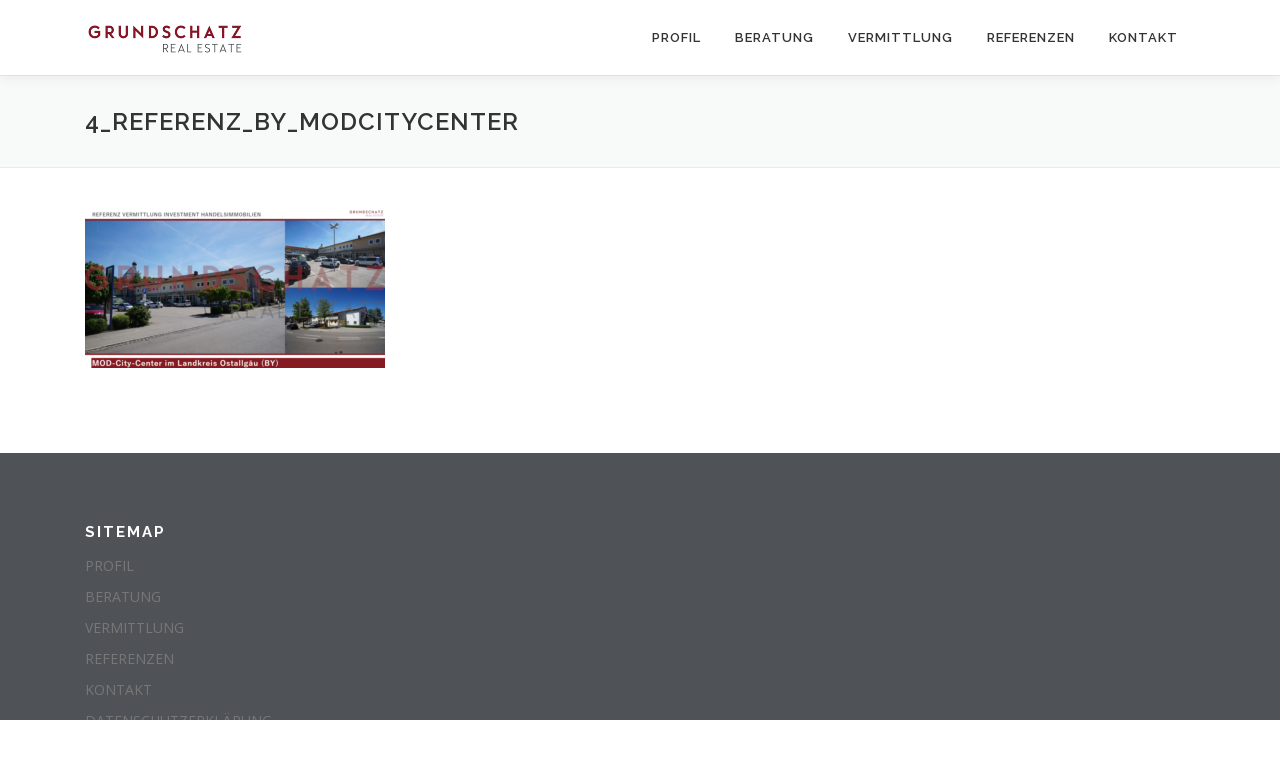

--- FILE ---
content_type: text/javascript
request_url: https://grundschatz.de/wp-content/a6424aaa592e967a5802246d03be6f78/dist/1520958184.js?ver=6e37fc2cfce83dca
body_size: 29719
content:
"use strict";(self.webpackChunkrealCookieBanner_=self.webpackChunkrealCookieBanner_||[]).push([[40],{968:(e,t,n)=>{function i(e,t,n){void 0===n&&(n=0);const i=[];let o=e.parentElement;const r=void 0!==t;let a=0;for(;null!==o;){const s=o.nodeType===Node.ELEMENT_NODE;if(0===a&&1===n&&s&&r){const n=e.closest(t);return n?[n]:[]}if((!r||s&&o.matches(t))&&i.push(o),o=o.parentElement,0!==n&&i.length>=n)break;a++}return i}n.d(t,{M:()=>i})},1877:(e,t,n)=>{n.r(t),n.d(t,{WebsiteBanner:()=>He});var i=n(6425),o=n(7936),r=n(7177),a=n(5285),s=n(72),c=n(998),l=n(8664),d=n(6399),u=n(151),h=n(1685),p=n.n(h),m=n(7114),g=n(5914);const v=[Symbol("extendBannerContentStylesheet"),(e,t)=>{let{boolIf:n,boolSwitch:i,boolOr:o,computed:r,boolNot:a,jsx:s,variable:c}=e,{dimsOverlay:l,dimsHeader:d,dimsFooter:u,dimsRightSidebar:h,boolLargeOrMobile:p,isMobile:m,isBanner:v,design:f,bodyDesign:y,headerDesign:b,layout:w,decision:C,mobile:x,texts:k,activeAction:O,footerDesign:D,individualLayout:P,individualPrivacyOpen:S,footerBorderStyle:A,headerBorderStyle:Y}=t;const I=r([b.logo,b.logoRetina,b.logoFitDim,b.logoRetinaFitDim,b.logoMaxHeight],(e=>{let[t,n,i,o,r]=e;const a=n&&!(null==t?void 0:t.endsWith(".svg"))&&window.devicePixelRatio>1?o:i;return(null==a?void 0:a[0])>0?{width:(0,g.dD)(a[0]),height:(0,g.dD)(a[1])}:{width:"auto",height:(0,g.dD)(r)}})),B=n({when:v,then:{when:[S,a(P.inheritBannerMaxWidth)],then:P.bannerMaxWidth(),or:w.bannerMaxWidth()}}),N=p(b.borderWidth,n),[E]=s("div",{classNames:"header-container",position:"sticky",zIndex:9,top:0,background:n(b.inheritBg,f.bg(),b.bg()),padding:p(b.padding,n),paddingBottom:`calc(${N} + ${p(b.padding,n,2)})`,...Y,pseudos:{":has(>div:empty)":{display:"none"},":has(>div:empty)+div":Y,":after":{content:"''",display:"block",position:"absolute",left:"0px",right:"0px",bottom:"0px",background:b.borderColor(),height:N},">div":{transition:"width 500ms, max-width 500ms",maxWidth:B,margin:"auto",display:"flex",alignItems:"center",position:"relative",textAlign:n(b.inheritTextAlign,f.textAlign("val"),b.textAlign("val")),justifyContent:n(b.inheritTextAlign,i([[f.textAlign("is-center"),"center"],[f.textAlign("is-right"),"flex-end"]]),i([[b.textAlign("is-center"),"center"],[b.textAlign("is-right"),"flex-end"]])),flexDirection:n({when:[b.logo("is-filled"),k.headline("is-filled")],then:i([[b.logoPosition("is-left"),"row"],[b.logoPosition("is-right"),"row-reverse"]],"column")})},">div>img":{margin:p(b.logoMargin,n),width:I.width(),height:I.height()}}}),$=i([[[O("is-filled"),C.showCloseIcon()],"51px"]],"0px"),T=l[1].height(),L=c(`calc(${T} - ${n(v,"0px","20px")} - ${$})`),R=c(`calc(100px + ${h[1].height()} + ${d[1].height()} + ${u[1].height()})`),[F]=s("div",{classNames:"content",position:"relative",overflow:"auto",maxHeight:n({when:m,then:{when:S,then:`calc(${T} - ${$})`,or:`calc(min(${T}, ${x.maxHeight()}) - ${$})`},or:{when:o([S,a(w.maxHeightEnabled)]),then:L(),or:`min(max(${w.maxHeight()}, ${R()}), ${L()})`}}),..."Win32"===navigator.platform?{overflow:CSS.supports("overflow","overlay")?"overlay":"scroll",scrollbarWidth:"thin",scrollbarColor:`${y.teachingsFontColor()} transparent`,pseudos:{"::-webkit-scrollbar":{width:"11px"},"::-webkit-scrollbar-track":{background:"transparent"},"::-webkit-scrollbar-thumb":{background:y.teachingsFontColor(),borderRadius:w.dialogBorderRadius(),border:`3px solid ${f.bg()}`}}}:{}}),W=p(D.borderWidth,n),[M]=s("div",{classNames:"footer-container",fontWeight:D.fontWeight(),color:D.fontColor(),position:"sticky",bottom:"0px",zIndex:1,padding:p(D.padding,n),paddingTop:`calc(${W} + ${p(D.padding,n,0)})`,background:n(D.inheritBg,f.bg(),D.bg()),fontSize:p(D.fontSize,n),textAlign:n(D.inheritTextAlign,f.textAlign("val"),D.textAlign()),...A,pseudos:{":after":{content:"''",display:"block",position:"absolute",left:"0px",right:"0px",top:"0px",background:D.borderColor(),height:W},">div":{transition:"width 500ms, max-width 500ms",maxWidth:B,margin:"auto",lineHeight:"1.8"},":has(>div:empty)":{display:"none"}}});return{HeaderContainer:E,Content:F,FooterContainer:M}}];var f=n(9081);const y=[Symbol("extendBannerBodyStylesheet"),(e,t)=>{let{boolIf:n,boolNot:i,boolOr:o,boolSwitch:r,jsx:a,rule:s}=e,{scaleVertical:c,dimsContent:l,dimsHeader:[,d],dimsFooter:[,u],activeAction:h,boolLargeOrMobile:p,bodyDesign:m,isBanner:g,isDialog:v,isMobile:f,isMobileWidth:y,layout:b,individualLayout:w,individualPrivacyOpen:C,design:x,footerBorderStyle:k}=t;const{fontColor:O}=x,{padding:D}=m,[,{scrollbar:P,scrolledBottom:S}]=l,A=o([g,C]),Y="300px",I=n(g,Y,`calc(${b.dialogMaxWidth()} - ${p(D,n,1)} - ${p(D,n,3)} - (${p(x.borderWidth,n)} * 2))`),B=i(y),N=n(v,`${p(x.borderWidth,n)} solid ${x.borderColor()}`),[E]=a("div",{classNames:"body-container",background:x.bg(),lineHeight:1.4,paddingRight:p(m.padding,n,1),paddingLeft:p(m.padding,n,3),borderLeft:N,borderRight:N,pseudos:{":has(+div>div:empty)":k,">div":{transition:"width 500ms, max-width 500ms",margin:"auto",maxWidth:n({when:g,then:{when:[C,i(w.inheritBannerMaxWidth)],then:w.bannerMaxWidth(),or:b.bannerMaxWidth()}})},">div:after":{content:"''",display:"block",clear:"both"}}}),$=n(m.acceptAllOneRowLayout,"0 0 calc(50% - 5px)","1 1 100%"),T=n(m.acceptAllOneRowLayout,"5px"),L=new Array(4).fill(null).map(((e,t)=>s({order:t}))),[R]=a("div",{classNames:"tb-right",position:n(o([i(C),y]),"sticky"),margin:n({when:[B,v,C,i(w.inheritDialogMaxWidth)],then:"0 0 10px 10px"}),background:x.bg(),maxWidth:"100%",width:n(B,I,"auto"),float:n(B,n({when:A,then:"right"})),paddingTop:n(y,"10px",n({when:A,then:p(D,n,0),or:"10px"})),paddingBottom:n(C,n(y,"5px","10px"),p(D,n,2)),zIndex:1,display:"flex",flexWrap:"wrap",transition:"box-shadow ease-in-out .1s",boxShadow:n({when:[P(),i(S)],then:`0 -15px 15px -15px rgba(${O("r")} ${O("g")} ${O("b")} / 30%)`}),bottom:n(i(C),u.height()),top:n(C,d.height()),pseudos:{">a":{marginBottom:n(f,`calc(10px * ${c()})`,"10px")},[`>${L[0][0]}`]:{flex:$,marginRight:T},[`>${L[1][0]}`]:{flex:$,marginLeft:T}}}),F=[B,g,i(h["is-history"])],[W]=a("div",{classNames:"tb-left",float:n({when:F,then:"left"}),width:n({when:F,then:`calc(100% - ${Y})`}),paddingRight:n({when:[g,B],then:"20px"}),paddingTop:n(C,"10px",p(m.padding,n,0)),paddingBottom:n({when:[B,i(C)],then:{when:o([g,C]),then:p(m.padding,n,2),or:"0px"},or:"10px"}),pseudos:{" img":{maxWidth:"100%",height:"auto"}}}),[M]=a("div",{position:"sticky",bottom:`calc(${u.height(!0,"0px")} - 1px)`,height:"0px",margin:"auto",transition:"box-shadow ease-in-out .1s",boxShadow:n({when:[P(),i(S)],then:`0 15px 15px 15px rgba(${x.fontColor("r")} ${x.fontColor("g")} ${x.fontColor("b")} / 20%)`}),display:r([[C,"block"],[[g,i(y)],"block"]],"none")});return{Container:E,RightSide:R,LeftSide:W,BeforeFooter:M,buttonOrderClasses:L}}];var b=n(4094);function w(){const{individualPrivacyOpen:e,onSave:t,updateGroupChecked:n,updateCookieChecked:i,groups:r,activeAction:a,onClose:s,set:c}=(0,b.Y)(),l=e?"ind_all":"main_all",u=e?"ind_essential":"main_essential",h=e?"ind_close_icon":"main_close_icon",p=e?"ind_custom":"main_custom",m={buttonClickedAll:l,buttonClickedEssentials:u,buttonClickedCloseIcon:h,buttonClickedCustom:p,acceptAll:(0,o.hb)((async()=>{await(0,d.P)(),c((e=>{let{updateGroupChecked:t}=e;r.forEach((e=>t(e.id,!0)))})),await(0,d.P)(),t(!1,l)}),[l]),acceptEssentials:(0,o.hb)((e=>{void 0===e&&(e=!1),r.forEach((e=>{let{isEssential:t,id:o,items:r}=e;if(t)n(o,!0);else for(const{legalBasis:e,id:t}of r)i(o,t,"legitimate-interest"===e)})),t(!1,!0===e?h:u)}),[u]),acceptIndividual:(0,o.hb)((()=>t(!1,p)),[p]),openIndividualPrivacy:(0,o.hb)((()=>c({individualPrivacyOpen:!0})),[c])};return{...m,closeIcon:(0,o.hb)((()=>{a?s():m.acceptEssentials(!0)}),[a,s,m.acceptEssentials])}}var C=n(680),x=n(6812);const k=e=>{let{children:t}=e;const n=[...t].sort((()=>Math.random()-.5));return(0,i.Y)(i.FK,{children:n})},O=()=>{const e=(0,b.Y)(),{isConsentRecord:t,activeAction:n,bodyDesign:{acceptEssentialsUseAcceptAll:r,acceptAllOneRowLayout:a},decision:{showGroups:s,groupsFirstView:c,saveButton:l,acceptAll:d,acceptEssentials:u,buttonOrder:h},texts:{acceptAll:p,acceptEssentials:m,acceptIndividual:g},saveButton:{type:v,useAcceptAll:f},individualTexts:{save:O},individualPrivacyOpen:D,didGroupFirstChange:P,productionNotice:S,buttonClicked:A="",fetchLazyLoadedDataForSecondView:Y}=e,{a11yIds:{firstButton:I}}=(0,C.y)(),{buttonOrderClasses:B}=(0,C.y)().extend(...y),N=r&&d===u,E=f&&d===v,{all:$,essential:T,individual:L,save:R}=(0,o.Kr)((()=>{const e=h.split(","),t=e.reduce(((t,n)=>(t[n]=e.indexOf(n),t)),{}),n=e.reduce(((t,n)=>(t[e.indexOf(n)]=n,t)),{});return a&&(t[n[0]]=1,t[n[1]]=0),t}),[h,a]),F=!1,{buttonClickedAll:W,buttonClickedEssentials:M,buttonClickedCustom:H,acceptAll:J,acceptEssentials:_,acceptIndividual:U,openIndividualPrivacy:V}=w(),G="change"===n&&!t,z=!D&&F,K=D||F,q=!D,j=(0,o.li)();return(0,i.FD)(k,{children:[z?(0,i.Y)(x.$,{onClick:U,busyOnClick:G,className:B[$][1],type:"acceptAll",framed:A===H,id:I,children:O}):(0,i.Y)(x.$,{onClick:J,busyOnClick:G,className:B[$][1],type:"acceptAll",framed:A===W,id:I,children:p}),(0,i.Y)(x.$,{onClick:()=>_(),busyOnClick:G,className:B[T][1],type:N?"acceptAll":"acceptEssentials",framed:A===M,children:m}),K&&(0,i.Y)(x.$,{onClick:U,busyOnClick:G,className:B[R][1],type:E?"acceptAll":"save",framed:A===H,children:O}),q&&(0,i.Y)(x.$,{onClick:V,onMouseEnter:()=>{Y&&(j.current=setTimeout(Y,500))},onMouseLeave:()=>clearTimeout(j.current),busyOnClick:G,className:B[L][1],type:"acceptIndividual",framed:A.startsWith("ind_"),children:g}),S]})};var D=n(5922),P=n(1477),S=n(5750),A=n(5548),Y=n(5453),I=n(1801);n(4959);const B=e=>{let{group:t}=e;const{name:n}=t,r=(0,b.Y)(),{decision:{groupsFirstView:a},design:{fontSize:s}}=r;return(0,I.C)(t),(0,i.Y)(o.FK,{children:(0,i.FD)("span",{children:[(0,i.Y)("i",{}),(0,i.Y)("span",{children:n})]})})},N=()=>{const{texts:{headline:e}}=(0,b.Y)(),{DottedGroupList:t,screenReaderOnlyClass:n}=(0,C.y)().extend(...Y.C),{groups:o,decision:{showGroups:r}}=(0,b.Y)();return r?(0,i.FD)(t,{children:[(0,i.Y)("legend",{className:n,children:e}),o.filter((e=>{let{items:t}=e;return!!t.length})).map((e=>(0,i.Y)(B,{group:e},e.id)))]}):null},E=(0,c.g)(Promise.resolve(S.X),"BodyDescription"),$=(0,c.g)(Promise.all([n.e(261),n.e(452),n.e(671),n.e(4)]).then(n.bind(n,3353)).then((e=>{let{BannerGroupList:t}=e;return t}))),T=(0,c.g)(Promise.all([n.e(261),n.e(452),n.e(671),n.e(4)]).then(n.bind(n,9558)).then((e=>{let{BannerHistorySelect:t}=e;return t}))),L={margin:"20px 0 10px 0"};var R=n(3963),F=n(6546),W=n(8700);const M=()=>{const{FooterLanguageSwitcherSelect:e}=(0,W.o)().extend(...F.h),{footerDesign:{languageSwitcher:t},languageSwitcher:n,onLanguageSwitch:r}=(0,b.Y)(),a=(0,o.Kr)((()=>n.find((e=>{let{current:t}=e;return t}))),[n]),s="flags"===t&&!!(null==a?void 0:a.flag);return(0,i.FD)(e,{"data-flag":s,children:[s&&(0,i.Y)("span",{style:{backgroundImage:`url(${a.flag})`}}),(0,i.Y)("select",{value:null==a?void 0:a.locale,"aria-label":null==a?void 0:a.name,onChange:e=>{null==r||r(n.find((t=>{let{locale:n}=t;return n===e.target.value})))},children:n.map((e=>{let{locale:t,name:n}=e;return(0,i.Y)("option",{value:t,children:n},t)}))})]})},H=(0,o.Rf)(((e,t)=>{const{FooterContainer:n}=(0,C.y)().extend(...v),r=(0,b.Y)(),{isTcf:a,layout:{type:s},footerDesign:{languageSwitcher:c},individualPrivacyOpen:l,onClose:d,i18n:{tcf:u},isConsentRecord:h,languageSwitcher:p,set:m}=r,g=(0,o.hb)((e=>{d(),e.preventDefault()}),[d]),{rows:f,render:y}=(0,R.D)({onClose:h?g:void 0,putPoweredByLinkInRow:"banner"===s?0:1,row1:[!1],row1End:[(null==p?void 0:p.length)>0&&c&&"disabled"!==c&&(0,i.Y)(M,{},"languageSwitcher")]});return(0,i.Y)(n,{ref:t,children:(0,i.Y)("div",{children:y(f)})})}));var J=n(9620);function _(e,t){const n=e.map((e=>(0,J.q)(e))),i=()=>n.map((e=>{let[t]=e;return t.matches})),[r,a]=(0,o.J0)(i);return(0,o.Nf)((()=>{if(t)return()=>{};const e=()=>a(i);return n.forEach((t=>{let[,n]=t;return n(e)})),()=>n.forEach((t=>{let[,,n]=t;return n(e)}))}),[t]),r}var U=n(9815),V=n(6545);const G=()=>{var e;const{headerDesign:{fontColor:t,fontSize:n},texts:{acceptEssentials:o},activeAction:r,pageRequestUuid4:a,i18n:{close:s,closeWithoutSaving:c},buttonClicked:l=""}=(0,b.Y)(),{buttonClickedCloseIcon:d,closeIcon:u}=w(),[h]=_([`(max-width: ${U.X}px)`]);return(0,i.Y)(V.U,{width:n,color:t,tooltipText:r?"change"===r?c:s:o,tooltipAlways:h,framed:l===d,renderInContainer:null==(e=document.getElementById(a))?void 0:e.querySelector("dialog"),onClick:u})},z=(0,o.Rf)(((e,t)=>{let{className:n}=e;const o=(0,C.y)(),{a11yIds:r,HeaderContainer:a,hasCloseIcon:s,HeaderTitle:c}=o.extend(...v).extend(...F.h),{headerDesign:{logo:l,logoRetina:d,logoAlt:u},decision:{showCloseIcon:h},texts:{headline:p},activeAction:m,individualPrivacyOpen:g,individualTexts:f,i18n:{headerTitlePrivacyPolicyHistory:y}}=(0,b.Y)(),w=d&&!(null==l?void 0:l.endsWith(".svg"))&&window.devicePixelRatio>1?d:l,x=!!h||!!m,k=g?"history"===m?y:f.headline:p;return(0,i.Y)(a,{ref:t,className:n,children:(0,i.FD)("div",{children:[!!w&&(0,i.Y)("img",{"aria-hidden":!0,alt:u||"",src:w}),!!k&&(0,i.Y)(c,{id:r.headline,className:x?s:void 0,children:k}),x&&(0,i.Y)(G,{})]})})})),K=(0,c.g)(Promise.resolve(z),"BannerHeader"),q=(0,c.g)(Promise.resolve((e=>{let{leftSideContainerRef:t,rightSideContainerRef:n}=e;const{a11yIds:r,Container:a,RightSide:s,LeftSide:c,BeforeFooter:l}=(0,C.y)().extend(...y),d=(0,b.Y)(),{tcf:u,isGcm:h,individualPrivacyOpen:p,activeAction:m,individualTexts:{postamble:g},i18n:{nonStandard:v,nonStandardDesc:w},groups:x,designVersion:k}=d,S=function(e){const{groups:t}=(0,D.b)();let n=t.map((e=>{let{items:t}=e;return[...t]})).flat();return n}(),Y=(0,P.bM)({services:S,disableListServicesNotice:k>9&&p}),I=h&&(0,f.h)(S).length>0,B=(0,o.Kr)((()=>!1),[u,I]),R=(0,i.FD)(c,{ref:t,children:[(0,i.Y)(E,{id:r.description,...x.length>0?Y:{},children:"history"===m&&(0,i.Y)(T,{})}),x.length>0&&(0,i.FD)(o.FK,{children:[p?(0,i.FD)(o.FK,{children:[B&&(0,i.Y)(A.Y,{headline:v,style:L,borderless:!0,children:w}),(0,i.Y)($,{}),[!1,!1].filter(Boolean).sort((()=>k<10?1:-1))]}):(0,i.Y)(N,{}),!!g&&p&&(0,i.Y)(E,{teachings:[g],isPostamble:!0})]})]},"leftSide"),F="history"===m?(0,i.Y)("div",{ref:n}):(0,i.Y)(s,{ref:n,children:(0,i.Y)(O,{})},"rightSide");return(0,i.FD)(a,{children:[(0,i.Y)("div",{children:p?[F,R]:[R,F]}),(0,i.Y)(l,{})]})})),"BannerBody"),j=(0,c.g)(Promise.resolve(H),"BannerFooter");var Q=n(968),X=n(5151);const Z='[href^="#consent-"]';function ee(){window.location.hash.startsWith("#consent-")&&(window.location.hash="")}var te=n(8639);function ne(e,t){const n=(0,o.li)(0),i=(0,o.li)(0),[r,a]=(0,o.J0)(e),[s,c]=(0,o.J0)(void 0),[l,d]=(0,o.J0)(t),[u,h]=(0,o.J0)(void 0);return(0,o.vJ)((()=>{n.current>0&&("none"===e?a(e):(a("none"),c(e))),n.current++}),[e]),(0,o.vJ)((()=>{i.current>0&&(0===t?d(t):(d(0),h(t),a("none"),c(e))),i.current++}),[t]),(0,o.vJ)((()=>{void 0!==s&&(a(s),c(void 0))}),[s]),(0,o.vJ)((()=>{void 0!==u&&(d(u),h(void 0))}),[u]),[r,l]}function ie(e){let{isVisible:t,animationIn:n,animationOut:i,animationInDuration:o,animationOutDuration:r,animationInDelay:a,animationOutDelay:s}=e;return t?{animation:n,duration:o,delay:a}:{animation:i,duration:r,delay:s}}const oe=e=>{let{animateOnMount:t=!0,isVisible:n=!0,animationIn:r="fadeIn",animationOut:a="fadeOut",animationInDelay:s=0,animationOutDelay:c=0,animationInDuration:l=1e3,animationOutDuration:d=1e3,className:u="",style:h={},children:p}=e;const[{animation:m,duration:g,delay:v},f]=(0,o.J0)(t?ie({isVisible:n,animationIn:r,animationOut:a,animationInDelay:s,animationOutDelay:c,animationInDuration:l,animationOutDuration:d}):{animation:"",delay:void 0,duration:0});(0,o.vJ)((()=>{f(ie({isVisible:n,animationIn:r,animationOut:a,animationInDelay:s,animationOutDelay:c,animationInDuration:l,animationOutDuration:d}))}),[n,r,a,s,c,l,d]);const y=`animate__animated animate__${m} ${u}`,b=m?{}:{opacity:n?1:0,transition:`opacity ${v}ms`};return(0,i.Y)("div",{className:y,style:{animationDelay:`${v}ms`,animationDuration:`${g}ms`,pointerEvents:n?"all":"none",...h,...b},children:p})},re=(0,c.g)(Promise.resolve((()=>{const{Content:e,hideOnMobileClass:t,dimsContent:n,dimsOverlay:r,dimsHeader:a,dimsFooter:s,dimsRightSidebar:c,A11ySkipToLink:l,a11yIds:{firstButton:u}}=(0,C.y)().extend(...m.R).extend(...v),{decision:{acceptAll:h,acceptEssentials:g,showCloseIcon:f},mobile:y,individualPrivacyOpen:w,bodyDesign:{acceptEssentialsUseAcceptAll:x},activeAction:k,pageRequestUuid4:O,i18n:{skipToConsentChoices:D}}=(0,b.Y)(),P=(0,o.li)(),S=x&&h===g?h:g,A=!y.hideHeader||k||w||"hide"===S&&f?"":t,Y=(0,o.li)();Y.current=Y.current||{};const I=(0,o.hb)((()=>[document.querySelector(`#${O} div[class*="animate__"]`)]),[O]),B=(0,o.hb)(((e,t)=>{let[n,,i]=e;t?n(t,I()):i()}),[I]),N=(0,o.hb)((e=>B(a,e)),[B]),E=(0,o.hb)((e=>B(s,e)),[B]),$=(0,o.hb)((e=>B(c,e)),[B]);return(0,o.vJ)((()=>{const e=I(),t=[n[0](P.current),r[0](document.querySelector(`#${O}`),e)];return()=>t.forEach((e=>e()))}),[]),(0,o.vJ)((()=>{p().mutate((()=>(0,d.P)().then((()=>P.current.scrollTop=0))))}),[w]),(0,i.FD)(e,{ref:P,children:[(0,i.Y)(l,{href:`#${u}`,children:D}),(0,i.Y)(K,{ref:N,className:A}),(0,i.Y)(q,{rightSideContainerRef:$}),(0,i.Y)(j,{ref:E})]})})),"BannerContent"),ae=(0,c.g)(Promise.all([n.e(261),n.e(452),n.e(671),n.e(4)]).then(n.bind(n,3362)).then((e=>{let{BannerSticky:t}=e;return t}))),se=(e,t)=>{const{dataset:n,style:i}=document.body;void 0===n.rcbPreviousOverflow&&(n.rcbPreviousOverflow=i.overflow),i.overflow=e&&t?"hidden":n.rcbPreviousOverflow,document.body.parentElement.style.overflow=i.overflow},ce=(0,c.g)(Promise.resolve((()=>{const e=(0,b.Y)(),{recorder:t,visible:n,activeAction:r,isConsentGiven:a,skipOverlay:c,pageRequestUuid4:h,individualPrivacyOpen:m,fetchLazyLoadedDataForSecondView:g,onClose:v,layout:{overlay:f,animationInDuration:y,animationOutDuration:w},sticky:C,keepVariablesInTexts:x}=e,k=(0,o.li)(),O=(0,o.li)(),D=(0,o.li)(!1),[P,S]=function(e){let{animationIn:t,animationInOnlyMobile:n,animationOut:i,animationOutOnlyMobile:r}=e;const[a]=_([`(max-width: ${U.X}px)`],!0);let s=n?a?t:"none":t,c=r?a?i:"none":i;return(0,o.Kr)((()=>{const e=window.navigator.userAgent.toLowerCase();return 4===["firefox","gecko","mobile","android"].map((t=>e.indexOf(t)>-1)).filter(Boolean).length}),[])&&(s="none",c="none"),[s,c]}(e.layout),[A,Y]=ne(P,y),[I,B]=ne("none"===S?"fadeOut":S,"none"===S?0:w),[N,E]=(0,l.F)(["BannerContent","BannerHeader","BannerBody","BannerFooter","BodyDescription"],(e=>{(0,d.P)().then(e)}),(()=>k.current.style.removeProperty("display"))),$=(0,W.o)(),{a11yIds:{firstButton:T},inner:L,Dialog:R,Overlay:F,individualPrivacyOpen:M,computedMobileUpdate:H}=$.extend(...u.Z);(0,o.Kr)((()=>{M.update(m),m&&(null==g||g())}),[m]),(0,o.vJ)((()=>{H()}),[]),(0,o.vJ)((()=>()=>{se(!1,f)}),[f]),function(){const{openBanner:e,openHistory:t,revokeConsent:n}=(0,b.Y)();(0,o.vJ)((()=>{const i=(i,o,r)=>{if(e)switch(i){case"change":e(r);break;case"history":t(r);break;case"revoke":n(o,r)}},o=t=>{if(!e)return;const n=t.target;(0,Q.M)(n,Z).concat((0,X.B)(n,Z)?[n]:[]).forEach((e=>{i(e.getAttribute("href").slice(9),e.getAttribute("data-success-message"),t)})),(0,X.B)(n,".rcb-sc-link")&&i(n.getAttribute("href").slice(1),n.getAttribute("data-success-message"),t)},r=()=>{const{hash:e}=window.location;e.startsWith("#consent-")&&i(e.substring(9),void 0,void 0)};return r(),window.addEventListener("hashchange",r),document.addEventListener("click",o,!0),()=>{window.removeEventListener("hashchange",r),document.removeEventListener("click",o,!0)}}),[e,t,n])}(),(0,o.vJ)((()=>{n&&t&&p().mutate((()=>{t.restart()}))}),[n,t]),(0,o.vJ)((()=>{const e=k.current,t=O.current||document.getElementById(h),i=function(e){r?v():(this.querySelector(`a[href="#${T}"]`).focus(),e.preventDefault())};if(n?(D.current=!0,(null==e?void 0:e.isConnected)&&(e.open&&(null==e.close||e.close.call(e)),p().mutate((()=>{var t;null==(t=e[f&&!x?"showModal":"show"])||t.call(e)})),e.addEventListener("cancel",i))):e&&(null==e.close||e.close.call(e)),t){const e=0,i=n?"none"===P?e:y:"none"===S?e:w,o=i>0,r=e=>{o&&(t.style.transition=`background ${i}ms`),t.style.display=e?"block":"none",se(e,f)};n?p().mutate((()=>{r(!0)})):D.current&&(setTimeout((()=>p().mutate((()=>r(!1)))),i),ee())}return()=>{null==e||e.removeEventListener("keyup",i)}}),[n,f,r,v]),(0,o.vJ)((()=>{n&&p().mutate((()=>k.current.focus({preventScroll:!0})))}),[n,m]),(0,o.vJ)((()=>{const e=e=>{let{detail:{triggeredByOtherTab:t}}=e;t&&v()};return document.addEventListener(s.r,e),()=>{document.removeEventListener(s.r,e)}}),[v]);const J=[];if(a&&C.enabled&&J.push((0,i.Y)(ae,{},"sticky")),n||D.current){const e=(0,i.Y)(R,{className:"wp-exclude-emoji "+(m?"second-layer":""),ref:k,style:{display:"none"},"data-nosnippet":!0,"data-lenis-prevent":!0,children:(0,i.Y)(N,{value:E,children:(0,i.Y)(oe,{animationIn:A,animationInDuration:Y,animationOut:I,animationOutDuration:B,isVisible:n,className:L,children:(0,i.Y)(re,{})})})},"dialog");J.push(c?e:(0,i.Y)(F,{id:h,className:$.className,ref:O,children:e},"overlay"))}return(0,i.Y)(o.FK,{children:J})})));var le=n(2655),de=n(5974);const ue=e=>{e&&(e.preventDefault(),e.stopPropagation())},he=(e,t)=>Object.assign(e,{activeAction:t,individualPrivacyOpen:!0,refreshSiteAfterSave:"change"===t&&2e3,visible:!0});var pe=n(9408),me=n(9179);const ge=e=>{let{children:t}=e;return(0,i.Y)(o.FK,{children:t})},ve=e=>{let{promise:t,children:n,suspenseProbs:r}=e;const a=(0,o.Kr)((()=>(0,c.g)((t||Promise.resolve()).then((()=>ge)),void 0,r)),[t]);return(0,i.Y)(a,{children:n})};var fe=n(5973),ye=n(5780),be=n(2767),we=n(2834),Ce=n(7246),xe=n(3354);const ke=async()=>{const e=[];document.dispatchEvent(new CustomEvent("RCB/PreDecision/Promises",{detail:{promises:e}}));try{const t=await Promise.all(e);for(const e of t)if(e)return e}catch(e){}return!1};var Oe=n(9589);const De=async e=>{let{supportsCookiesName:t}=e;return!(0,Oe.s)(t)&&"essentials"},Pe=async e=>{let{revisionHash:t,getUserDecision:n}=e;const i=n();if(!1===i)return!1;const{revision:o}=i;return t===o&&"consent"};var Se=n(5790),Ae=n(491);function Ye(){const{userAgent:e}=navigator;return!!e&&!/chrome-lighthouse/i.test(e)&&!(0,Ae.W)()&&(0,Se.S1)(e)}const Ie=(e,t,n)=>(void 0===t&&(t=1e4),void 0===n&&(n=!0),async i=>{let{getUserDecision:o}=i;if(Ye()||!n)return!1;if(o())return"consent";try{const{predecision:n}=await(r=e(),a=t,new Promise(((e,t)=>{r.then(e,t);const n=new Error("Timed out");setTimeout(t,a,n)})));return n}catch(e){return!1}var r,a});var Be=n(3114),Ne=n(7519),Ee=n(9521),$e=n(7406);const Te={path:"/consent/dynamic-predecision",method:$e.X.POST,obfuscatePath:"keep-last-part"};function Le(e){(0,o.vJ)((()=>{if((0,Ee.j)().customizeIdsBanner)return;const{restNamespace:t,restRoot:i,restQuery:o,restNonce:r,restPathObfuscateOffset:a,others:{isPreventPreDecision:s,isInvalidateImplicitUserConsent:c,hasDynamicPreDecisions:l,frontend:{isRespectDoNotTrack:u,isAcceptAllForBots:h}}}=(0,Ne.b)(),{onSave:p,suspense:m}=e;var g,v,f,y;!async function(e,t){const{gateways:i,args:o,onIsDoNotTrack:r,onShowCookieBanner:a,isInvalidateImplicitUserConsent:s}=t;let c=!0;const l=e instanceof Ce.U?e.getOptions():e,d={...l,getUserDecision:()=>{const e=(0,pe.y)(l.decisionCookieName);if(e){var t;if(e.revision!==l.revisionHash)return!1;if(s&&(null==(t=e.buttonClicked)?void 0:t.startsWith("implicit_")))return!1}return e}};for(const e of i){const t=await e(d,...o);if(!1!==t){c=!1;const e=e=>Promise.all([n.e(261),n.e(452),n.e(671),n.e(4)]).then(n.bind(n,93)).then((t=>{let{apply:n}=t;return n({type:e,...l})}));"all"===t?e("all"):"essentials"===t?e("essentials"):"dnt"===t?r((()=>e("essentials"))):"consent"===t&&e("consent");break}}c&&(a(),document.dispatchEvent(new CustomEvent("RCB/Banner/Show/Interactive")),await(0,we.G)(),document.dispatchEvent(new CustomEvent(xe.Z,{detail:{}})))}((0,Be.C)(),{gateways:[async()=>(await m.tcf,!1),ke,De,Pe,(f=["login-action-"],"force-cookie-banner",async()=>{const{className:e}=document.body;return!(e&&e.indexOf("force-cookie-banner")>-1)&&f.filter((t=>e.indexOf(t)>-1)).length>0&&"consent"}),(v=!!h&&"all",async e=>{let{getUserDecision:t}=e;return await(0,d.P)(),!(!1!==t()||!v)&&!!Ye()&&v}),(y=u,void 0===y&&(y=!0),async e=>{let{getUserDecision:t,groups:n}=e;const i=n.find((e=>{let{isEssential:t}=e;return t}));if(!1!==t()||!y)return!1;for(const e of n)if(e!==i)for(const{legalBasis:t}of e.items)if("legitimate-interest"===t)return!1;return!!function(){try{const e=window;if((e.doNotTrack||e.navigator.doNotTrack||e.navigator.msDoNotTrack||"msTrackingProtectionEnabled"in e.external)&&("1"==e.doNotTrack||"yes"==e.navigator.doNotTrack||"1"==e.navigator.doNotTrack||"1"==e.navigator.msDoNotTrack||e.external.msTrackingProtectionEnabled()))return!0}catch(e){}return!1}()&&"dnt"}),Ie((async()=>{const{clientWidth:e,clientHeight:n}=document.documentElement;return(0,fe.h)({location:Te,options:{restNamespace:t,restRoot:i,restQuery:o,restNonce:r,restPathObfuscateOffset:a},sendRestNonce:!1,sendReferer:!0,request:{viewPortWidth:e,viewPortHeight:n,referer:window.location.href,tcfStringImplicitEssentials:void 0}})}),1e4,l),(g=s,async()=>!!g&&(Ye()?"all":"consent"))],args:[e],isInvalidateImplicitUserConsent:c,onIsDoNotTrack:()=>{p(!0,"none")},onShowCookieBanner:()=>{e.set({visible:!0})}})}),[])}var Re=n(7513);const Fe={path:"/consent",method:$e.X.GET,obfuscatePath:"keep-last-part"},We={path:"/revision/second-view",method:$e.X.GET,obfuscatePath:"keep-last-part"},Me=(0,c.g)(Promise.resolve((()=>{const{pageRequestUuid4:e}=(0,b.Y)(),t=(0,te.N)();t.specify(e);const[n,o]=(0,W.d)(t);return(0,i.Y)(n,{value:o,children:(0,i.Y)(ce,{})})}))),He=e=>{let{poweredLink:t}=e;const{frontend:n,customizeValuesBanner:s,pageRequestUuid4:c,iso3166OneAlpha2:l,bannerDesignVersion:u,bannerI18n:h,isPro:p,isLicensed:m,isDevLicense:g,affiliate:v,isCurrentlyInTranslationEditorPreview:f}=(0,Ee.j)(),{restNamespace:y,restRoot:w,restQuery:C,restNonce:x,restPathObfuscateOffset:k}=(0,Ne.b)(),{decisionCookieName:O}=n,D=(0,Be.C)(),P=D.getUserDecision(!0),S=!1===P?void 0:P.buttonClicked,A=function(e,t){const n=localStorage.getItem(e);if(n)return JSON.parse(n);const i=r.A.get(e);return(null==t?void 0:t.startsWith("implicit"))?"implicit_all"===t?Object.values(a.um):[]:JSON.parse(i||"[]")}(D.getOption("gcmCookieName"),S),Y=(F=n.isTcf,W=n.tcf,M=n.tcfMetadata,D.getOptions(),H=async()=>{},J=[F,W,M,S],(0,o.Kr)((()=>(0,d.P)().then(H)),J)),[I,B]=function(e,t){const i=window.rcbLazyPromise;let o,r;if(i)[r,o]=i;else{let e=!1;r=!1===t?Promise.resolve({}):new Promise((t=>{o=async()=>{e||(e=!0,t(await(0,fe.h)({location:We,options:{restNamespace:y,restRoot:w,restQuery:C,restNonce:x,restPathObfuscateOffset:k},params:{revisionHash:n.revisionHash},sendRestNonce:!1})))}}))}return[r,o]}(0,n.hasLazyData),N=document.getElementById(c),E=(0,o.Kr)((()=>new ye.v(N)),[]),$=(0,le.u)(),T={onClose:e=>{Object.assign(e,{visible:!1,refreshSiteAfterSave:!1})},openHistory:(e,t)=>{he(e,"history"),ue(t)},openBanner:(e,t)=>{he(e,"change"),ue(t)},revokeConsent:(e,t,n)=>{let{onPersistConsent:i,onApplyConsent:o,isTcf:r,tcf:a,isGcm:s,groups:c}=e;i({consent:(0,de.w)(c,!0),gcmConsent:s?[]:void 0,buttonClicked:"shortcode_revoke",tcfString:void 0}).then((()=>o())).then((()=>{t&&alert(t),ee(),setTimeout((()=>window.location.reload()),2e3)})),ue(n)},onSave:(e,t,n)=>{const{refreshSiteAfterSave:i}=e,o=(0,d.P)().then((async()=>{const{onPersistConsent:i,onApplyConsent:o,activeAction:r,consent:a,tcf:s,isTcf:c,isGcm:l,gcmConsent:d,recorder:u}=e;return i({consent:a,gcmConsent:void 0,markAsDoNotTrack:t,buttonClicked:n,tcfString:void 0,recorderJsonString:u?JSON.stringify(u.createReplay()):void 0,uiView:"change"===r?"change":"revoke"!==r?"initial":void 0}).then((()=>o()))}));i?o.then((()=>{ee(),setTimeout((()=>window.location.reload()),i||2e3)})):Object.assign(e,{visible:!1})},updateCookieChecked:(e,t,n,i)=>{const{consent:o,isGcm:r,groups:a,updateGcmConsentTypeChecked:s}=e;o[t]||(o[t]=[]);const c=o[t],l=c.indexOf(n);i&&-1===l?c.push(n):!i&&l>-1&&c.splice(l,1),c.length||delete o[t]},updateGroupChecked:(e,t,n)=>{const{groups:i,updateCookieChecked:o}=e;for(const e of i.find((e=>{let{id:n}=e;return n===t})).items)o(t,e.id,n)}},[L,R]=(0,b.d)({...s,...n,blocker:void 0,recorder:E,productionNotice:(0,i.Y)(be.A,{isPro:p,isLicensed:m,isDevLicense:g,i18n:h}),pageRequestUuid4:c,iso3166OneAlpha2:l,gcmConsent:A,tcf:void 0,tcfFilterBy:"legInt",poweredLink:t,visible:!1,skipOverlay:!0,previewCheckboxActiveState:!1,individualPrivacyOpen:!1,designVersion:u,i18n:h,keepVariablesInTexts:f,affiliate:v,consent:{...!1===P?{}:P.consent,...(0,Be.C)().getDefaultDecision(!1===P)},onPersistConsent:Re.x,onApplyConsent:()=>(0,Be.C)().applyCookies({type:"consent"}),didGroupFirstChange:!1,fetchLazyLoadedDataForSecondView:B,suspense:{tcf:Y,lazyLoadedDataForSecondView:I}},{...$,...T,fetchHistory:async()=>{const e=[];try{e.push(...await(0,fe.h)({location:Fe,options:{restNamespace:y,restRoot:w,restQuery:C,restNonce:x,restPathObfuscateOffset:k},cookieValueAsParam:[O],sendRestNonce:!1}))}catch(e){}for(const{createdClientTime:t}of D.getConsentQueue())e.unshift({created:new Date(t).toISOString(),isDoNotTrack:!1,isForwarded:!1,isUnblock:!1,context:void 0,id:new Date(t).getTime(),uuid:void 0});return e},onLanguageSwitch:(e,t)=>{let{url:n}=t;window.location.href=n}},{deps:[Y]});var F,W,M,H,J;Le(R),function(e,t){(0,o.vJ)((()=>{const n=()=>{const n=(0,pe.y)(t);n&&e.set({consent:n.consent,isConsentGiven:!0})};return document.addEventListener(me.T,n),()=>{document.removeEventListener(me.T,n)}}),[])}(R,O);const _=(e=>{const t=(0,o.li)(!1),n=(0,o.li)(null),i=(0,o.li)(new Promise((e=>{})));return(0,o.vJ)((()=>t.current?()=>{}:(n.current=e,e.then((o=>{n.current!==e||t.current||(t.current=!0,i.current=Promise.resolve(o))})).catch((()=>{})),()=>{n.current=null})),[e]),i.current})(Y);return(0,i.Y)(L,{value:R,children:(0,i.Y)(ve,{promise:_,children:(0,i.Y)(Me,{})})})}}}]);
//# sourceMappingURL=https://sourcemap.devowl.io/real-cookie-banner/5.1.16/3ed60b3c9f4ea6b4814b6b165a755811/banner-lite-banner-ui.lite.js.map


--- FILE ---
content_type: text/javascript
request_url: https://grundschatz.de/wp-content/a6424aaa592e967a5802246d03be6f78/dist/1678448008.js?ver=64681438665a13fb
body_size: 18910
content:
"use strict";(self.webpackChunkrealCookieBanner_=self.webpackChunkrealCookieBanner_||[]).push([[4],{93:(e,t,n)=>{n.r(t),n.d(t,{apply:()=>k});var a=n(2834),o=n(6399),i=n(1714),r=n(9408);const s="Google Tag Manager",l="Matomo Tag Manager",c="gtm",d="mtm";function u(e,t){let n,a,o,{presetId:i,isGcm:r}=t,u=!1,g="";const p={events:!0,executeCodeWhenNoTagManagerConsentIsGiven:!0};let h=e||"none";switch("googleTagManagerWithGcm"!==h||r||(h="googleTagManager"),h){case"googleTagManager":case"googleTagManagerWithGcm":o=c,n="dataLayer",g=s,p.events="googleTagManagerWithGcm"!==h;break;case"matomoTagManager":o=d,n="_mtm",g=l;break;default:p.events=!1,p.executeCodeWhenNoTagManagerConsentIsGiven=!1}return n&&(a=()=>(window[n]=window[n]||[],window[n])),o&&i===o&&(u=!0,p.events=!1,p.executeCodeWhenNoTagManagerConsentIsGiven=!1),{getDataLayer:a,useManager:h,serviceIsManager:u,managerLabel:g,expectedManagerPresetId:o,features:p}}function g(e){let t,{decisionCookieName:n,setCookiesViaManager:a,isGcm:o,groups:i,type:s}=e;const{useManager:l}=u(a,{isGcm:o,presetId:""}),c=i.find((e=>{let{isEssential:t}=e;return t})),d={[c.id]:c.items.map((e=>{let{id:t}=e;return t}))};if("consent"===s){const e=(0,r.y)(n);!1!==e?t=e.consent:(console.warn("Something went wrong while reading the cookie, fallback to essentials only..."),t=d)}return"essentials"===s&&(t=d),{isManagerActive:"none"!==l,selectedGroups:t,iterateServices:async function(e){const n=i.map((e=>e.items.map((t=>[e,t])))).flat();n.sort(((e,t)=>e[1].executePriority-t[1].executePriority));for(const[i,l]of n){var r;const n="all"===s||(null==(r=t[i.id])?void 0:r.indexOf(l.id))>-1,c=u(a,{presetId:l.presetId,isGcm:o});await e(i,l,n,c)}}}}var p=n(7400),h=n(7177),m=n(4766),v=n(729),C=n(6145);var f=n(72),y=n(9179),b=n(6336);async function k(e){const t=[];await g(e).iterateServices((async(e,n,a)=>{a&&t.push({group:e,service:n})})),document.dispatchEvent(new CustomEvent(f.r,{detail:{services:t,triggeredByOtherTab:e.triggeredByOtherTab}})),await(0,a.G)();const{dataLayer:n,isManagerOptOut:r,services:s,ready:l}=await async function(e){const t=[],{isManagerActive:n,iterateServices:a}=g(e),{skipOptIn:o}=e;const r=[];return await a((async(e,a,s,l)=>{let{getDataLayer:c,serviceIsManager:d}=l;const{codeDynamics:u,codeOptIn:g,executeCodeOptInWhenNoTagManagerConsentIsGiven:h}=a;if(s){const s=n&&h,l="function"==typeof o&&o(a);s||l||!g||r.push((0,i.l)(g,u));const c={group:e,service:a};document.dispatchEvent(new CustomEvent(p.D,{detail:c})),t.push(c)}})),{isManagerOptOut:!1,dataLayer:undefined,services:t,ready:Promise.all(r)}}(e),{ready:c}=await async function(e,t,n){const a=[],{isManagerActive:o,iterateServices:r}=g(e);return t?(r(((e,n,a,o)=>{let{tagManagerOptInEventName:i}=n,{features:r}=o;a&&i&&r.events&&t.push({event:i})})),setTimeout((()=>r(((e,n,a,o)=>{let{tagManagerOptOutEventName:i}=n,{features:r}=o;!a&&i&&r.events&&t.push({event:i})}))),1e3)):o&&n&&await r((async(e,t,n)=>{let{codeDynamics:o,codeOptIn:r,executeCodeOptInWhenNoTagManagerConsentIsGiven:s}=t;n&&s&&a.push((0,i.l)(r,o))})),{ready:Promise.all(a)}}(e,n,r),d=Promise.all([l,c]);await(0,o.P)(),document.dispatchEvent(new CustomEvent(y.T,{detail:{services:s,ready:d}}));const{deleteHttpCookies:u,services:k,ready:D}=await async function(e,t){const n=[],{isManagerActive:a,iterateServices:o}=g(e),r=[],s=[];return await o((async(e,o,l)=>{const{id:c,codeDynamics:d,codeOptOut:u,deleteTechnicalDefinitionsAfterOptOut:g,isEmbeddingOnlyExternalResources:p,technicalDefinitions:f,executeCodeOptOutWhenNoTagManagerConsentIsGiven:y}=o;if(!l){const l=a&&y;(l&&t||!l)&&r.push((0,i.l)(u,d)),g&&!p&&(function(e,t){for(const{type:n,name:a}of e){const e=(0,m.t)(a,t);if("*"===e)continue;const o=new RegExp((0,v.Z)(e),"g");switch(n){case"http":for(const e of Object.keys(h.A.get()))o.test(e)&&h.A.remove(e);break;case"local":case"session":try{const e="local"===n?window.localStorage:window.sessionStorage;if(e)for(const t of Object.keys(e))if(o.test(t)){try{e.setItem(t,null)}catch(e){}let n=0;for(;e.getItem(t)&&n<100;)n++,e.removeItem(t)}}catch(e){continue}}}}(f,d),f.some((e=>{let{type:t}=e;return"http"===t}))&&s.push(c));const b={group:e,service:o};document.dispatchEvent(new CustomEvent(C.G,{detail:b})),n.push(b)}})),{services:n,ready:Promise.all(r),deleteHttpCookies:s}}(e,r);document.dispatchEvent(new CustomEvent(b.a,{detail:{services:k,deleteHttpCookies:u,ready:Promise.all([d,D])}}))}},6264:(e,t,n)=>{async function a(e,t){e.createdClientTime=(new Date).toISOString();const a=t.getConsentQueue();a.push(e),t.setConsentQueue(a);try{await t.getOption("persistConsent")(e,!0),t.setConsentQueue(t.getConsentQueue().filter((t=>{let{createdClientTime:n}=t;return e.createdClientTime!==n})))}catch(a){const{groups:o,decisionCookieName:i,tcfCookieName:r,gcmCookieName:s,failedConsentDocumentationHandling:l,revisionHash:c}=t.getOptions(),d="optimistic"===l,{decision:u,createdClientTime:g,tcfString:p,gcmConsent:h,buttonClicked:m}=e,v={consent:d?"all"===u?o.reduce(((e,t)=>(e[t.id]=t.items.map((e=>{let{id:t}=e;return t})),e)),{}):"essentials"===u?(0,n(5974).w)(o,!1):u:(0,n(5974).w)(o,!1),previousUuids:[],revision:c,uuid:g,created:new Date(g),buttonClicked:m};localStorage.setItem(i,JSON.stringify(v)),p&&localStorage.setItem(r,d?p:""),h&&localStorage.setItem(s,d?JSON.stringify(h):"[]")}}n.d(t,{persistWithQueueFallback:()=>a})},7724:(e,t,n)=>{function a(e,t){void 0===t&&(t=!1);const{decisionCookieName:o,tcfCookieName:i,gcmCookieName:r}=e.getOptions(),s=()=>{localStorage.removeItem(o),localStorage.removeItem(i),localStorage.removeItem(r),localStorage.removeItem(e.getConsentQueueName())},l=document.querySelector('a[href*="rcb-clear-current-cookie=1"]');if(null==l||l.addEventListener("click",s),e.isConsentQueueLocked()){const t=t=>{t.key!==e.getConsentQueueName(!0)||t.newValue||a(e)};return window.addEventListener("storage",t),()=>{window.removeEventListener("storage",t),null==l||l.removeEventListener("click",s)}}{let a,i=0;const r=async()=>{e.isConsentQueueLocked(!0);const t=e.getConsentQueue();let l=15e3;if(t.length>0){i++;try{const a=t.shift(),r=0===t.length||!n(7177).A.get(o),c=await e.getOption("persistConsent")(a,r),d=n(7177).A.get(o);d&&-1===d.indexOf(c)&&n(7177).A.set(o,d.replace(/^(.*?:.*?):/gm,`$1,${c}:`)),e.setConsentQueue(t),0===t.length&&s(),i=0,l=1500}catch(e){l=15*i*1e3}}a=setTimeout(r,l)};return e.isConsentQueueLocked(!0),a=setTimeout(r,t?0:15e3),()=>{e.isConsentQueueLocked(!1),clearTimeout(a),null==l||l.removeEventListener("click",s)}}}n.d(t,{retryPersistFromQueue:()=>a})},9558:(e,t,n)=>{n.r(t),n.d(t,{BannerHistorySelect:()=>a});const a=()=>{const e=(0,n(4094).Y)(),{Select:t}=(0,n(680).y)().extend(...n(5746).I),{set:a,consent:o,groups:i,tcf:r,isGcm:s,gcmConsent:l,lazyLoadedDataForSecondView:c,activeAction:d,history:u,fetchHistory:g,visible:p,i18n:{historyLabel:h,historyItemLoadError:m,historySelectNone:v}}=e,[C,f]=(0,n(7936).J0)(),[y,b]=(0,n(7936).J0)({consent:o,groups:i,tcf:r,gcmConsent:l,lazyLoadedDataForSecondView:c}),k=e=>{let{buttonClicked:t,tcf:n,gcmConsent:o,...i}=e;a({...i,isTcf:!!n,tcf:null,gcmConsent:[]})};(0,n(7936).vJ)((()=>{const e={consent:[],groups:[],gcmConsent:[],lazyLoadedDataForSecondView:void 0};if(C){const{context:t}=C;k(t||e)}else k(e)}),[C]);const D=(0,n(7936).li)(!1);(0,n(7936).vJ)((()=>{c&&!D.current&&"history"===d&&p&&(D.current=!0,async function(){const e=await g();b({consent:o,groups:i,tcf:r,gcmConsent:l,lazyLoadedDataForSecondView:c}),a({history:e}),f(e[0])}())}),[c,d,p]),(0,n(7936).vJ)((()=>{p||(D.current=!1)}),[p]),(0,n(7936).vJ)((()=>()=>k(y)),[]);const S=null==C?void 0:C.uuid;return(0,n(6425).FD)(n(7936).FK,{children:[h," ",(0,n(6425).Y)(t,{disabled:!(null==u?void 0:u.length),value:(null==C?void 0:C.id)||-1,onChange:e=>{const t=+e.target.value;for(const e of u){const{id:n}=e;if(n===t){f(e);break}}},children:(null==u?void 0:u.length)>0?u.map((e=>{let{id:t,isDoNotTrack:a,isUnblock:o,isForwarded:i,created:r}=e;return(0,n(6425).FD)("option",{value:t,children:[new Date(r).toLocaleString(document.documentElement.lang),a?" (Do Not Track)":"",o?" (Content Blocker)":"",i?" (Consent Forwarding)":""]},t)})):(0,n(6425).Y)("option",{value:-1,children:v})}),(0,n(6425).FD)("div",{style:{opacity:.5,marginTop:5},children:["UUID: ",S||"-"]}),!(null==C?void 0:C.context)&&(0,n(6425).Y)("div",{style:{fontWeight:"bold",marginTop:5},children:m})]})}},3353:(e,t,n)=>{n.r(t),n.d(t,{BannerGroupList:()=>v});var a=n(6425),o=n(7936),i=n(4094),r=n(9694);const s=e=>{let{group:{id:t,isEssential:n},cookie:s}=e;const{id:l}=s,c=(0,i.Y)(),{consent:d,activeAction:u}=c,g=n||"history"===u,p=n||((null==d?void 0:d[t])||[]).some((e=>e===l)),h=(0,o.hb)((e=>c.updateCookieChecked(t,l,e)),[c,t,l]);return(0,a.Y)(r.Cookie,{cookie:s,propertyListProps:{isEssentialGroup:n},checked:p,disabled:g,onToggle:h})};var l=n(1801),c=n(4959),d=n(5548),u=n(180);const g=e=>{let{group:t}=e;const n=(0,i.Y)(),{name:o,description:r,items:g}=t,{group:{headlineFontSize:p},individualTexts:{headline:h,showMore:m,hideMore:v}}=n,C=(0,l.C)(t);return(0,a.FD)(d.Y,{legend:`${h}: ${o}`,headline:(0,a.FD)(c.S,{...C,fontSize:p,children:[o," (",g.length,")"]}),children:[(0,a.Y)("span",{children:r}),!!g&&(0,a.Y)(u.X,{showMore:m,hideMore:v,bullets:!0,groupLabel:o,children:g.map((e=>(0,a.Y)(s,{group:t,cookie:e},e.id)))})]})};var p=n(5453),h=n(8700);const m=e=>{let{children:t}=e;const{GroupList:n}=(0,h.o)().extend(...p.C);return(0,a.Y)(n,{children:t})},v=()=>{const{groups:e}=(0,i.Y)(),t=e.filter((e=>{let{items:t}=e;return t.length}));return(0,a.Y)(m,{children:t.map((e=>(0,a.Y)(g,{group:e},e.id)))})}},3362:(e,t,n)=>{n.r(t),n.d(t,{BannerSticky:()=>a});const a=()=>null},9694:(e,t,n)=>{n.r(t),n.d(t,{Cookie:()=>T});var a=n(6425),o=n(5453),i=n(7936);const r=/(\r\n|\r|\n|<br[ ]?\/>)/g;var s=n(4200),l=n(5746),c=n(8700),d=n(5922);const u=e=>{let{label:t,value:n,children:r,printValueAs:u,monospace:g}=e;const p=(0,c.o)(),{Link:h,CookieProperty:m}=p.extend(...l.I).extend(...o.C),v=(0,d.b)(),{i18n:{yes:C,no:f}}=v;let y="string"==typeof n&&n.startsWith("http")&&(0,s.g)(n)?(0,a.Y)(h,{href:n,target:"_blank",rel:"noopener noreferrer",children:n}):"string"==typeof n?"phone"===u?(0,a.Y)(h,{target:"_blank",href:`tel:${n.replace(/\s+/g,"")}`,children:n}):"mail"===u?(0,a.Y)(h,{target:"_blank",href:`mailto:${n}`,children:n}):(0,a.Y)("span",{dangerouslySetInnerHTML:{__html:n}}):n;return"boolean"===u&&(y=y?C:f),n||!1===n||"empty"===u?(0,a.FD)(i.FK,{children:[(0,a.FD)(m,{children:[t&&(0,a.FD)("strong",{children:[t,": "]}),(0,a.Y)("span",{role:"presentation",style:{fontFamily:g?"monospace":void 0},children:y})]}),(0,a.Y)(m,{children:!!r&&(0,a.Y)("div",{children:r})})]}):null};var g=n(5360),p=n(1477),h=n(1917);const m=e=>{let{mechanisms:t,...n}=e;const{screenReaderOnlyClass:o}=(0,c.o)(),r=(0,p.JY)(o),{iso3166OneAlpha2:s,predefinedDataProcessingInSafeCountriesLists:l,territorialLegalBasis:m,isDataProcessingInUnsafeCountries:v,i18n:{dataProcessingInThirdCountries:C,territorialLegalBasisArticles:{"dsg-switzerland":{dataProcessingInUnsafeCountries:f},"gdpr-eprivacy":{dataProcessingInUnsafeCountries:y}},safetyMechanisms:{label:b,eu:k,switzerland:D,adequacyDecision:S,contractualGuaranteeSccSubprocessors:w,standardContractualClauses:I,bindingCorporateRules:Y}}}=(0,d.b)(),{result:T,filter:L,isGdpr:P}=(0,h.F)({predefinedDataProcessingInSafeCountriesLists:l,territorialLegalBasis:m,isDataProcessingInUnsafeCountries:v,service:n}),M=Object.entries(T),O={A:S,"A-EU":`${S} (${k})`,"A-CH":`${S} (${D})`,B:I,C:w,D:m.length>1?"":P?y:f,"D-EU":y,"D-CH":f,E:Y},F=Object.keys(O).filter((e=>L((t=>t===e)).length>0)),x=t?t(F):F;return(0,a.FD)(i.FK,{children:[M.length>0&&(0,a.Y)(u,{label:C,value:(0,g.i)(M.map((e=>{let[t,n]=e;return(0,a.Y)("span",{dangerouslySetInnerHTML:{__html:r(n.map((e=>[e,O[e]])),s[t]??t)}},t)})),", ")}),x.length>0&&(0,a.Y)(u,{label:b,value:(0,g.i)(x.map((e=>(0,a.Y)("span",{dangerouslySetInnerHTML:{__html:O[e]?r([[e]],O[e]):e}},e))),", ")})]})};var v=n(180);const C=e=>{let{expandable:t,children:n,labelModifications:o={},groupLabel:r}=e;const{group:{detailsHideLessRelevant:s},i18n:{andSeparator:l,showLessRelevantDetails:c,hideLessRelevantDetails:g}}=(0,d.b)(),h=(0,i.li)(null),[m,C]=(0,i.J0)("");(0,i.vJ)((()=>{const{current:e}=h;if(e){const t=[...new Set([...e.querySelectorAll(":scope>div>strong")].map((e=>{const t=e.innerText.replace(/:?\s+$/,"");return o[t]||t})))];C((0,p.$D)(t,l))}}),[h.current,o]);const f=(0,i.hb)((e=>e.replace("%s",m)),[m]);return s&&t?(0,a.Y)("div",{"aria-hidden":!m,hidden:!m,children:(0,a.Y)(u,{value:(0,a.FD)(i.FK,{children:[(0,a.Y)("br",{}),(0,a.Y)(v.X,{showMore:f(c),hideMore:f(g),style:{fontStyle:"italic"},forceRender:!0,groupLabel:r,children:(0,a.FD)("div",{ref:h,children:[(0,a.Y)("br",{}),n]})})]})})}):n};var f=n(4766);const y=e=>{let{definitions:t,codeDynamics:n}=e;const{i18n:o}=(0,d.b)(),r=function(){const{i18n:{durationUnit:e}}=(0,d.b)();return(0,i.hb)(((t,n)=>(0,p.BP)(t,e.n1[n],e.nx[n])),[e])}(),s={http:{name:"HTTP Cookie",abbr:"HTTP",backgroundColor:"black"},local:{name:"Local Storage",abbr:"Local",backgroundColor:"#b3983c"},session:{name:"Session Storage",abbr:"Session",backgroundColor:"#3c99b3"},indexedDb:{name:"IndexedDB",abbr:"I-DB",backgroundColor:"#4ab33c"}};return null==t?void 0:t.map((e=>{let{children:t,type:i,name:l,host:c,duration:d,durationUnit:g,isSessionDuration:p,purpose:h}=e;var m;return(0,a.FD)(u,{label:o.technicalCookieName,monospace:!0,value:(0,f.t)(l,n),children:[(0,a.Y)(u,{label:o.type,value:(null==(m=s[i])?void 0:m.name)||i}),!!c&&(0,a.Y)(u,{label:o.host,value:c,monospace:!0}),(0,a.Y)(u,{label:o.duration,value:["local","indexedDb"].indexOf(i)>-1?o.noExpiration:p||"session"===i?"Session":r(d,g)}),t,(0,a.Y)(u,{label:o.purpose,value:h})]},`${i}-${l}-${c}`)}))};var b=n(5285),k=n(4349),D=n(680),S=n(4959);const w=e=>{let{type:t,isDisabled:n,isBold:i}=e;const{Cookie:r}=(0,D.y)().extend(...o.C),{activeAction:s,gcmConsent:l,updateGcmConsentTypeChecked:c,group:{descriptionFontSize:u},i18n:{gcm:{purposes:{[t]:g}}}}=(0,d.b)();return(0,a.Y)(r,{children:(0,a.Y)(S.S,{isChecked:l.indexOf(t)>-1,isDisabled:n||"history"===s,fontSize:u,onToggle:e=>c(t,e),children:(0,a.Y)("span",{style:{fontWeight:i?"bold":void 0},children:g})})})},I=e=>{let{cookie:{name:t,purpose:n,isProviderCurrentWebsite:o,provider:s,providerContact:l={},providerPrivacyPolicyUrl:c,providerLegalNoticeUrl:g,legalBasis:p,dataProcessingInCountries:v,dataProcessingInCountriesSpecialTreatments:f,isEmbeddingOnlyExternalResources:D,technicalDefinitions:S,codeDynamics:I,googleConsentModeConsentTypes:Y},isEssentialGroup:T,isDisabled:L}=e;const{i18n:P,iso3166OneAlpha2:M,websiteOperator:O,isGcm:F,designVersion:x}=(0,d.b)(),{deprecated:E,legalBasis:N}=P,{dataProcessingInUnsafeCountries:A,appropriateSafeguards:U}=function(e){let{dataProcessingInCountries:t,specialTreatments:n,tcf:a={internationalTransfers:!1,transferMechanisms:[]}}=e;const{designVersion:o,i18n:{safetyMechanisms:r,other:s},isDataProcessingInUnsafeCountries:l,dataProcessingInUnsafeCountriesSafeCountries:c,iso3166OneAlpha2:u}=(0,d.b)(),{internationalTransfers:g,transferMechanisms:p}=a;return{dataProcessingInUnsafeCountries:(0,i.Kr)((()=>l?(0,h.z)({dataProcessingInCountries:t,safeCountries:c,specialTreatments:n,isDisplay:!0}).map((e=>u[e]||e)):[]),[l,c,n,t,u]),appropriateSafeguards:(0,i.Kr)((()=>[...new Set([n.indexOf(b.ak.StandardContractualClauses)>-1&&r.standardContractualClauses,o>6&&g&&p.map((e=>{switch(e){case"SCCs":return r.standardContractualClauses;case"Adequacy decision":return r.adequacyDecision;case"BCRs":return r.bindingCorporateRules;case"Other":return s;default:return""}}))].flat().filter(Boolean))]),[n,g,p])}}({dataProcessingInCountries:v,specialTreatments:f}),{legalNotice:G,privacyPolicy:B,contactForm:$}=(0,k.s)(),H=(0,i.Kr)((()=>{if(o&&O){const{address:e,country:t,contactEmail:n,contactPhone:a}=O;return{provider:[e,M[t]||t].filter(Boolean).join(", "),contact:{email:n,phone:a,link:$},legalNoticeUrl:!1===G?"":G.url,privacyPolicyUrl:!1===B?"":B.url}}return{provider:s,contact:l,privacyPolicyUrl:c,legalNoticeUrl:g}}),[o,s,l,c,g,O,G,B,$]),Q=(0,i.Kr)((()=>Object.values(H.contact).filter(Boolean).length>0),[H.contact]),R=(0,i.Kr)((()=>{const e="legal-requirement"===p,t="legitimate-interest"===p||T;if(x<=11)return e?E.legalRequirement:t?P.legitimateInterest:P.consent;{const{consentPersonalData:n,consentStorage:a,legitimateInterestPersonalData:o,legitimateInterestStorage:i,legalRequirementPersonalData:r}=N;return[e?r:t?o:n,!D&&(e||t?i:a)].filter(Boolean).join(", ")}}),[x,p,T,N,D]);return(0,a.FD)(i.FK,{children:[!!n&&(0,a.Y)(u,{label:P.purpose,value:(W=n,"string"==typeof W?W.split(r).map(((e,t)=>e.match(r)?(0,i.n)("br",{key:t}):e)):W)}),(0,a.Y)(u,{label:P.legalBasis.label,value:R}),F&&Y.length>0&&(0,a.Y)(u,{label:P.gcm.dataProcessingInService,printValueAs:"empty",children:(0,a.Y)("div",{style:{display:"inline-block"},children:(0,a.Y)(u,{printValueAs:"empty",children:Y.map((e=>(0,a.Y)(w,{type:e,isDisabled:L},e)))})})}),(0,a.Y)(u,{label:P.provider,value:H.provider,children:Q&&(0,a.FD)(i.FK,{children:[(0,a.Y)(u,{label:P.providerContactPhone,value:H.contact.phone,printValueAs:"phone"}),(0,a.Y)(u,{label:P.providerContactEmail,value:H.contact.email,printValueAs:"mail"}),(0,a.Y)(u,{label:P.providerContactLink,value:H.contact.link})]})}),(0,a.Y)(u,{label:P.providerPrivacyPolicyUrl,value:H.privacyPolicyUrl}),(0,a.Y)(u,{label:P.providerLegalNoticeUrl,value:H.legalNoticeUrl}),x<10&&A.length>0&&(0,a.Y)(u,{label:E.dataProcessingInUnsafeCountries,value:A.join(", ")}),x<10&&U.length>0&&(0,a.Y)(u,{label:E.appropriateSafeguard,value:U.join(", ")}),(0,a.FD)(C,{expandable:x>9,labelModifications:{[P.technicalCookieName]:P.technicalCookieDefinitions},groupLabel:t,children:[x>9&&(0,a.Y)(m,{dataProcessingInCountries:v,dataProcessingInCountriesSpecialTreatments:f}),!D&&(0,a.Y)(y,{codeDynamics:I,definitions:S})]})]});var W};var Y=n(7140);const T=e=>{let{cookie:t,checked:n,disabled:i,onToggle:r,propertyListProps:s={}}=e;const{Cookie:l}=(0,c.o)().extend(...o.C),{name:u}=t,{group:{descriptionFontSize:g}}=(0,d.b)(),p=(0,Y.p)();return(0,a.FD)(l,{children:[(0,a.Y)(S.S,{isChecked:n,isDisabled:i,fontSize:g,onToggle:r,"aria-describedby":p,children:(0,a.Y)("strong",{children:u})}),(0,a.Y)("div",{id:p,children:(0,a.Y)(I,{cookie:t,...s,isDisabled:!n})})]})}},180:(e,t,n)=>{n.d(t,{X:()=>a});const a=e=>{let{onToggle:t,children:a,showMore:o,hideMore:i,groupLabel:r,bullets:s,forceRender:l,...c}=e;const{Link:d}=(0,n(8700).o)().extend(...n(5746).I),[u,g]=(0,n(7936).J0)(!1),p=(0,n(7140).p)();return(0,n(6425).FD)(n(7936).FK,{children:[s&&(0,n(6425).Y)("span",{"aria-hidden":!0,children:"  •  "}),(0,n(6425).Y)(d,{href:"#",onClick:e=>{const n=!u;g(n),null==t||t(n),e.preventDefault()},onKeyDown:e=>{"space"===e.code.toLowerCase()&&e.target.click()},...r?{"aria-label":`${u?i:o}: ${r}`}:{},...a?{"aria-expanded":u,"aria-controls":p,role:"button"}:{},...c,children:u?i:o}),a&&(0,n(6425).Y)("div",{hidden:!u,id:p,children:(u||l)&&a})]})}}}]);
//# sourceMappingURL=https://sourcemap.devowl.io/real-cookie-banner/5.1.16/96d2c46387a32bb10b0ba2069a6d16fe/banner-lite-banner-lazy.lite.js.map
